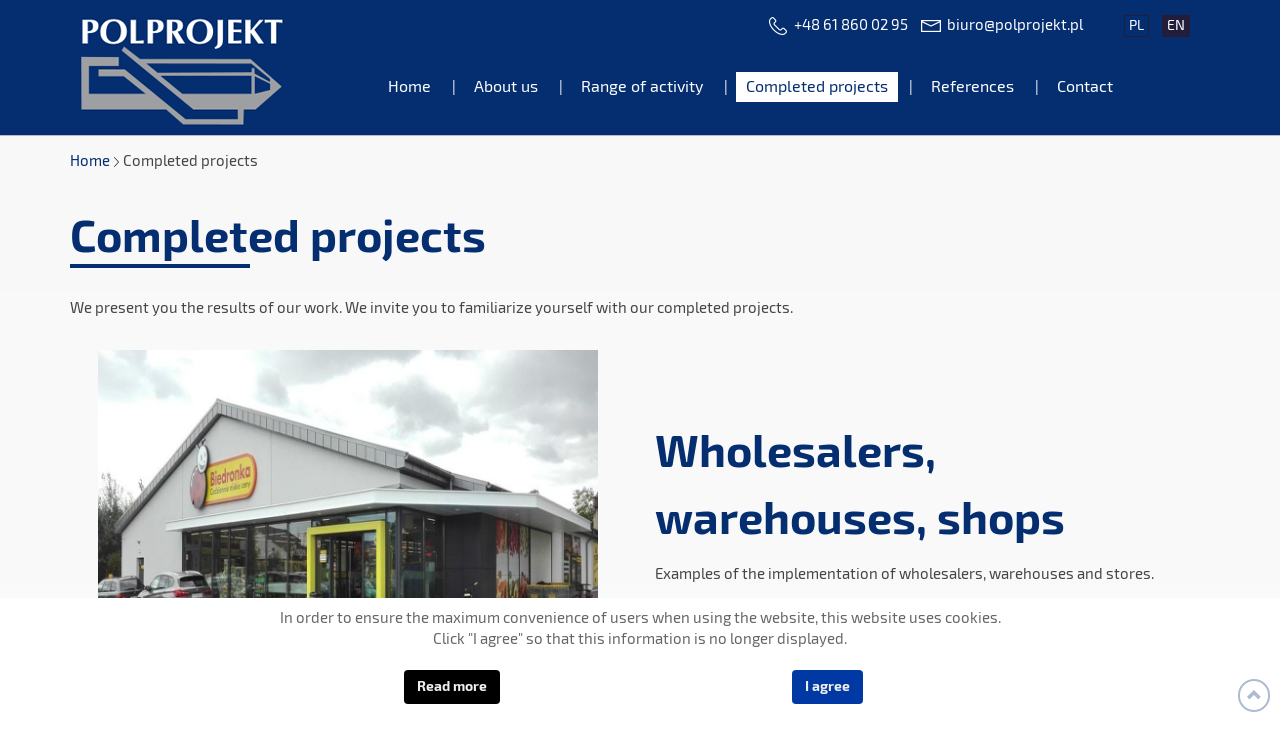

--- FILE ---
content_type: text/html; charset=utf-8
request_url: http://www.polprojekt.pl/en/completed-projects
body_size: 4132
content:
<!DOCTYPE html>
<html lang="en-GB" >
<head>
<meta http-equiv="X-UA-Compatible" content="IE=edge">
<meta name="viewport" content="width=device-width, initial-scale=1">
<meta name="SKYPE_TOOLBAR" content="SKYPE_TOOLBAR_PARSER_COMPATIBLE">
<script>(function(w,d,s,l,i){w[l]=w[l]||[];w[l].push({'gtm.start':new Date().getTime(),event:'gtm.js'});var f=d.getElementsByTagName(s)[0],j=d.createElement(s),dl=l!='dataLayer'?'&l='+l:'';j.async=true;j.src='https://www.googletagmanager.com/gtm.js?id='+i+dl;f.parentNode.insertBefore(j,f);})(window,document,'script','dataLayer','GTM-T563D6K');</script><base href="http://www.polprojekt.pl/en/completed-projects" />
<meta http-equiv="content-type" content="text/html; charset=utf-8" />
<title>Completed projects - Polprojekt</title>
<link href="/images/design/favicon.ico" rel="shortcut icon" type="image/vnd.microsoft.icon" />
<link rel="stylesheet" type="text/css" href="/media/plg_jchoptimize/assets/gz/0/f0ce6c3aad1da66482aa8c913c77dd3a.css" />
<script type="application/json" class="joomla-script-options new">{"csrf.token":"514179a4cf078bfa7e86c8e83821a4c4","system.paths":{"root":"","base":""}}</script>
<script type="application/javascript" src="/media/plg_jchoptimize/assets/gz/0/952a89a5be2a04a367a1f83c58afa72e.js"></script>
<script type="text/javascript">jQuery(window).load(function(){jQuery('#djcatalog .djc_image .img-polaroid').matchHeight();jQuery('#djcatalog .djc_items .djc_image').matchHeight();jQuery('#djcatalog .djc_item .djc_title h3').matchHeight();jQuery('#djcatalog .djc_title').matchHeight();jQuery('.readmore .btn').matchHeight();});jQuery(function(){});jQuery(function(){});</script>
<script>jQuery(function(){scrollToElement(".block159",".block96 .inner");});</script>
<link rel="alternate" href="http://www.polprojekt.pl/realizacje-budowlane" hreflang="pl" />
<link rel="alternate" href="http://www.polprojekt.pl/realizacje-budowlane"  hreflang="x-default" />
<link rel="alternate" href="http://www.polprojekt.pl/en/completed-projects" hreflang="en" />
</head>
<body class="page  lang-en">
<noscript><iframe src="https://www.googletagmanager.com/ns.html?id=GTM-T563D6K"
height="0" width="0" style="display:none;visibility:hidden"></iframe>
</noscript>
<div id="wrapper">
<div id="container">
<header>
<div class="center">
</div><div class="block153 ">
<div class="col-xs-12">
<div class="inner">
<div class="module-top-153"></div> <div class="center"><div class="section153"><div class="clearfix"></div><div class="block97 ">
<div class="col-xs-12 col-sm-12 col-md-3 hidden-xs">
<div class="inner text-left text-center-sm text-left-xs">
<div class="module-top-97"></div>
<a href="http://www.polprojekt.pl/en/" class="logo" rel="nofollow" target="_blank" >
<img src="/images/design/logo.png" alt="Polprojekt sp. z o.o. Przedsiębiorstwo projektowo wykonawcze">
</a><div class="module-bottom-97"></div></div>
<div class="clearfix"></div>
</div>
</div>
<div class="block132 ">
<div class="col-xs-12 col-md-9">
<div class="inner text-left">
<div class="module-top-132"></div><div class="section132"><div class="clearfix"></div><div class="block96  align-right">
<div class="col-xs-12">
<div class="inner text-right text-right-xl text-right-lg text-right-md text-center-sm text-center-xs">
<div class="module-top-96"></div><div class="row"><div class="col-md-12"><p><img src="/images/design/icon-phone.png" alt="Telefon">&nbsp;&nbsp;<a href="tel:+48618600295">+48 61 860 02 95</a></p>
<p><img src="/images/design/icon-mail.png" alt="Email">&nbsp;&nbsp;<span id="cloake6c072566cc81b3d1c3cb97c2dabc930">This email address is being protected from spambots. You need JavaScript enabled to view it.</span><script type='text/javascript'>document.getElementById('cloake6c072566cc81b3d1c3cb97c2dabc930').innerHTML='';var prefix='&#109;a'+'i&#108;'+'&#116;o';var path='hr'+'ef'+'=';var addye6c072566cc81b3d1c3cb97c2dabc930='b&#105;&#117;r&#111;'+'&#64;';addye6c072566cc81b3d1c3cb97c2dabc930=addye6c072566cc81b3d1c3cb97c2dabc930+'p&#111;lpr&#111;j&#101;kt'+'&#46;'+'pl';var addy_texte6c072566cc81b3d1c3cb97c2dabc930='b&#105;&#117;r&#111;'+'&#64;'+'p&#111;lpr&#111;j&#101;kt'+'&#46;'+'pl';document.getElementById('cloake6c072566cc81b3d1c3cb97c2dabc930').innerHTML+='<a '+path+'\''+prefix+':'+addye6c072566cc81b3d1c3cb97c2dabc930+'\'>'+addy_texte6c072566cc81b3d1c3cb97c2dabc930+'<\/a>';</script></p>
<p>
<div class="mod-languages ">
<a href="/pl/realizacje-budowlane">pl</a> <a href="/en/completed-projects" class="current">en</a>
</div>
<div class="clearfix"></div></p></div></div><div class="module-bottom-96"></div></div>
<div class="clearfix"></div>
</div>
</div>
<div class="block98  align-right align-left-xs align-center-sm align-left-md align-left-lg align-left-xl">
<div class="col-xs-12">
<div class="inner row text-left">
<div class="module-top-98"></div> <nav class="navbar navbar-default navbar-custom">
<div class="navbar-header">
<div class="visible-xs text-center">
<a href="http://www.polprojekt.pl/en/" class="logo" rel="nofollow" target="_blank" >
<img src="/images/design/logo.png" alt="Polprojekt sp. z o.o. Przedsiębiorstwo projektowo wykonawcze">
</a></div> <button type="button" class="navbar-toggle collapsed" data-toggle="collapse" data-target="#navbar-collapse-98" aria-expanded="false"><span class="sr-only">Toggle navigation</span> <span class="icon-bar"></span> <span class="icon-bar"></span> <span class="icon-bar"></span></button>
</div>
<div class="collapse navbar-collapse" id="navbar-collapse-98">
<ul class="nav navbar-nav menu">
<li class="item-101"><a href="/en/" >Home</a>
</li><li class="item-322"><a href="/en/about-us" >About us</a>
</li><li class="item-655 dropdown parent"><a href="/en/range-of-activity" >Range of activity</a><a class=" dropdown-toggle" href="#"  rel="nofollow" data-toggle="dropdown" role="button" aria-haspopup="true" aria-expanded="false"> <span class="caret"></span></a> <a class="dropdown-toggle" href="#"  data-toggle="dropdown" role="button" aria-haspopup="true" aria-expanded="false"> <span class="caret"></span></a><ul class="dropdown-menu"><li class="item-656"><a href="/en/range-of-activity/formal-and-legal-service" >Formal and legal service</a>
</li><li class="item-657"><a href="/en/range-of-activity/architecture-and-urban-planning" >Architecture and urban planning</a>
</li><li class="item-658"><a href="/en/range-of-activity/environmental-engineering" >Environmental engineering</a>
</li><li class="item-659"><a href="/en/range-of-activity/electrical-power-engineering" >Electrical power engineering</a>
</li><li class="item-660"><a href="/en/range-of-activity/road-construction-engineering" >Road construction engineering</a>
</li></ul></li><li class="item-568 current active dropdown parent"><a href="/en/completed-projects" >Completed projects</a><a class=" dropdown-toggle" href="#"  rel="nofollow" data-toggle="dropdown" role="button" aria-haspopup="true" aria-expanded="false"> <span class="caret"></span></a> <a class="dropdown-toggle" href="#"  data-toggle="dropdown" role="button" aria-haspopup="true" aria-expanded="false"> <span class="caret"></span></a><ul class="dropdown-menu"><li class="item-697"><a href="/en/completed-projects/designs-visualizations" >Designs / visualizations</a>
</li></ul></li><li class="item-698"><a href="/en/references" >References</a>
</li><li class="item-327"><a href="/en/contact" >Contact</a>
</li></ul>
</div>
</nav>
<div class="module-bottom-98"></div></div>
<div class="clearfix"></div>
</div>
</div>
<div class="clearfix"></div></div><div class="module-bottom-132"></div></div>
<div class="clearfix"></div>
</div>
</div>
<div class="clearfix"></div></div></div><div class="module-bottom-153"></div></div>
<div class="clearfix"></div>
</div>
</div>
<div class="clearfix"></div><div class="center">
<div class="clearfix"></div>
</div>
</header>
<div id="main">
<div class="center">
<div id="system-message-container">
</div>
<div class="block110 ">
<div class="col-xs-12">
<div class="inner text-left">
<div class="module-top-110"></div>
<div class="breadcrumbs " itemscope itemtype="https://schema.org/BreadcrumbList">
<span itemprop="itemListElement" itemscope itemtype="https://schema.org/ListItem"><a itemprop="item" href="/en/" class="pathwayicon">Home<span itemprop="name">Home</span></a><meta itemprop="position" content="1" /></span><span class="divider"><img src="http://www.polprojekt.pl/images/design/breadcrumbs-separator.png" alt="separator" /></span><span itemprop="name">Completed projects</span></div>
<div class="module-bottom-110"></div></div>
<div class="clearfix"></div>
</div>
</div>
<div id="content" class="col-xs-12">
<article class="item-page">
<div class="row"><div class="col-md-12"><h1>Completed projects</h1>
<p>We present you the results of our work. We invite you to&nbsp;familiarize yourself with our completed projects.</p>
<p>&nbsp;</p></div></div><div class="row flex-center"><div class="col-md-6"><p style="text-align: center;"><img src="/images/design/REALIZACJE/migrd-ul-sportowa.jpg" alt="biedronka" width="500" height="350"></p>
<p style="text-align: center;">&nbsp;</p></div><div class="col-md-6"><p><span class="text-stylek70awszz">Wholesalers, warehouses, shops</span></p>
<p><span>Examples of the implementation of wholesalers, warehouses and stores.</span></p>
<p>&nbsp;</p>
<p><a class="btn btn-default btn-default-size" href="/en/hurtownie-magazyny-sklepy">Read more</a></p></div></div><div class="row flex-center"><div class="col-md-6"><p style="text-align: center;"><img src="/images/design/REALIZACJE/realizacje2-b.jpg" alt="Paroc" width="500" height="350"></p>
<p style="text-align: center;">&nbsp;</p></div><div class="col-md-6"><p class="text-stylek70awszz">Industrial facilities</p>
<p><span>Selected photos of industrial facilities.</span></p>
<p>&nbsp;</p>
<p><a class="btn btn-default btn-default-size" href="/en/obiekty-przemyslowe">Read more</a></p></div></div><div class="row flex-center"><div class="col-md-6"><p style="text-align: center;"><img src="/images/design/REALIZACJE/domek.jpg" alt="domek" width="500" height="350"></p>
<p style="text-align: center;">&nbsp;</p></div><div class="col-md-6"><p><span class="text-stylek70awszz">Residential buildings</span></p>
<p><span>Examples of the implementation of residential buildings.</span></p>
<p>&nbsp;</p>
<p><a class="btn btn-default btn-default-size" href="/en/budynki-mieszkalne">Read more</a></p></div></div><div class="row flex-center"><div class="col-md-6"><p style="text-align: center;"><img src="/images/design/REALIZACJE/Obiekty-uzytecznosci-publicznej/realizacje25-b.jpg" alt="Szklany budynek" width="500" height="350"></p>
<p style="text-align: center;">&nbsp;</p></div><div class="col-md-6"><p class="text-stylek70awszz">Public utility facilities</p>
<p><span>Examples of modernization and reconstruction of public utility buildings.</span></p>
<p>&nbsp;</p>
<p><a class="btn btn-default btn-default-size" href="/en/obiekty-uzytecznosci-publicznej">Read more</a></p></div></div>
</article>
<div class="clearfix"></div>
</div>
</div>
</div>
<footer>
<div class="center">
</div><div class="block108  align-center">
<div class="wrapper">
<div class="inner row text-left">
<div class="module-top-108"></div> <div class="center"><div class="navbar-custom">
<ul class="nav nav-pills menu">
<li class="item-101"><a href="/en/" >Home</a>
</li><li class="item-322"><a href="/en/about-us" >About us</a>
</li><li class="item-655 parent"><a href="/en/range-of-activity" >Range of activity</a>
</li><li class="item-568 current parent"><a href="/en/completed-projects" >Completed projects</a>
</li><li class="item-698"><a href="/en/references" >References</a>
</li><li class="item-327"><a href="/en/contact" >Contact</a>
</li></ul>
</div>
</div><div class="module-bottom-108"></div></div>
<div class="clearfix"></div>
</div>
</div>
<div class="clearfix"></div><div class="center"></div><div class="block159  align-center fixed">
<div class="col-md-1 col-lg-1">
<div class="inner text-center">
<div class="module-top-159"></div><div class="row"><div class="col-md-12 glyphicon glyphicon-chevron-up fixed-up"></div></div><div class="module-bottom-159"></div></div>
<div class="clearfix"></div>
</div>
</div>
<div class="clearfix"></div><div class="center"></div><div class="block109 ">
<div class="col-xs-12">
<div class="inner text-left">
<div class="module-top-109"></div> <div class="center"><div class="row"><div class="col-md-12"><p style="text-align: center;">©2020&nbsp;<a href="https://www.csgroup.pl/" target="_blank" rel="nofollow noopener noreferrer" >CS Group Polska</a></p></div></div></div><div class="module-bottom-109"></div></div>
<div class="clearfix"></div>
</div>
</div>
<div class="clearfix"></div><div class="center">
<div class="clearfix"></div>
</div>
</footer>
</div>
</div>
<!--googleoff: all--><div class="cadre_alert_cookies" id="cadre_alert_cookies" style="opacity:1;text-align:center;position:fixed;z-index:10000;left: 0;right: 0;bottom: 0; margin:0px;"><div class="cadre_inner_alert_cookies" style="display: inline-block;width: 100%;margin:auto;max-width:100%;background-color: #ffffff;border: 0px solid #eeeeee;"><div class="cadre_inner_texte_alert_cookies" style="display: inline-block;padding:10px;color: #666666"><div class="cadre_texte "><div class="row"><div class="col-md-12"><p><span>In order to ensure the maximum convenience of users when using the website, this website uses cookies.</span><br /><span>Click "I agree" so that this information is no longer displayed.</span></p></div></div></div><div class="cadre_bouton "><div class=" col-md-6 col-sm-6 btn_readmore" style="margin:0;text-align:center"><a style="background:#000000;color:#eeeeee" class="btn   read_more" href="https://wszystkoociasteczkach.pl/" target="_blank" rel="nofollow">Read more</a></div><div class=" col-md-6 col-sm-6 btn_close" style="margin:0;text-align:center"><button onclick="CloseCadreAlertCookie();" style="background:#0039a3;color:#eeeeee" class="btn   popup-modal-dismiss">I agree</button></div></div></div></div></div><!--googleon: all--><script type="text/javascript">var name="fmalertcookies"+"=";var ca=document.cookie.split(";");var acceptCookie=false;for(var i=0;i<ca.length;i++){var c=ca[i];while(c.charAt(0)==" ")c=c.substring(1);if(c.indexOf(name)==0){acceptCookie=true;document.getElementById("cadre_alert_cookies").style.display="none";}}var d=new Date();d.setTime(d.getTime()+(30*(24*60*60*1000)));var expires_cookie="expires="+d.toUTCString();function CloseCadreAlertCookie(){document.getElementById('cadre_alert_cookies').style.display='none';document.cookie='fmalertcookies=true; '+expires_cookie+'; path=/';}</script></body>
</html>

--- FILE ---
content_type: text/plain
request_url: https://www.google-analytics.com/j/collect?v=1&_v=j102&a=156860008&t=pageview&_s=1&dl=http%3A%2F%2Fwww.polprojekt.pl%2Fen%2Fcompleted-projects&ul=en-us%40posix&dt=Completed%20projects%20-%20Polprojekt&sr=1280x720&vp=1280x720&_u=YEBAAEABAAAAACAAI~&jid=2062066438&gjid=212397054&cid=1163715246.1766861481&tid=UA-178929738-1&_gid=2015028427.1766861481&_r=1&_slc=1&gtm=45He5ca1n81T563D6Kza200&gcd=13l3l3l3l1l1&dma=0&tag_exp=102015666~103116026~103200004~104527906~104528501~104684208~104684211~105391252~115583767~115938465~115938468~116184927~116184929~116251938~116251940&z=265193094
body_size: -450
content:
2,cG-2PJBBRE5JD